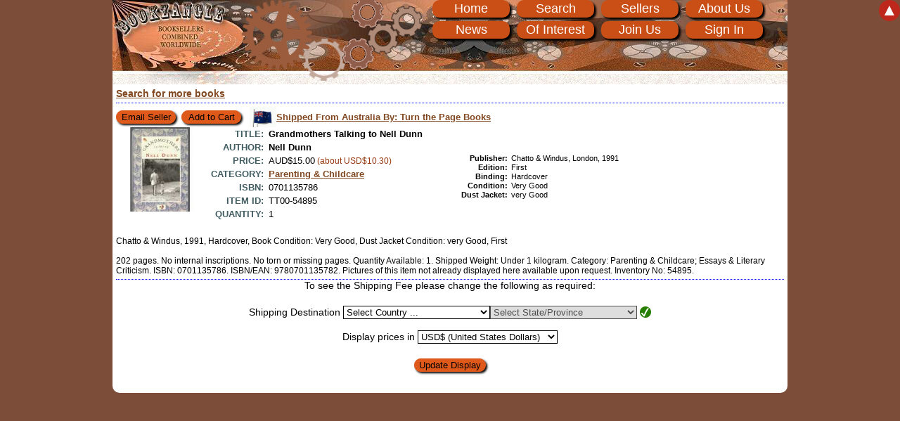

--- FILE ---
content_type: text/html; charset=UTF-8
request_url: https://bookzangle.com/booklist/TT00-54895/grandmothers-talking-to-nell-dunn-by-nell-dunn/0701135786
body_size: 6545
content:
<!DOCTYPE html><html lang="en"><head><title> Grandmothers Talking to Nell Dunn by Nell Dunn Bookzangle</title><meta charset="UTF-8"><meta name="viewport" content="width=device-width, initial-scale=1"><meta name="revisit-after" content="14 days"><meta name="robots" content="index, nofollow"><meta name="keywords" content="Grandmothers Talking to Nell Dunn by Nell Dunn, parenting childcare essays literary criticism isbn ean nell dunn grandmothers talking"><meta name="description" content="Grandmothers Talking to Nell Dunn by Nell Dunn"><link rel="icon" type="image/vnd.microsoft.icon" href="/favicon.ico"><link rel="stylesheet" type="text/css" href="/assets/v108/css/css_main.css"></head><body itemscope itemtype="http://schema.org/WebPage" class="cb1"><a href="#page_body" class="nav_hidden">Skip to main content</a><div id="page_header"><div id="gears"><div id="gear1"></div><div id="gear2"></div><div id="gear3"></div><div id="gear4"></div><div id="gear5"></div><div id="gear6"></div></div><nav><div id="menu_container"><div id="menu_header" title="Click to show main menu"><button class="buttons" id="menu_rwd" onclick="toggle_menu1('menu_item_wrapper');">Menu<span class="menu_rwd_button">&nbsp;</span><span class="menu_rwd_button">&nbsp;</span><span class="menu_rwd_button">&nbsp;</span></button></div><ul id="menu_item_wrapper" class="menu_itemhidden"><li id="menu_pos_1"><a href="/" title="Go to our Home Page" class="menu_item">Home</a></li><li id="menu_pos_2"><a href="/books.php" title="Search or Browse Our Listings" class="menu_item">Search</a></li><li id="menu_pos_3"><a href="/sellers.php" title="Sellers listing on this site" class="menu_item">Sellers</a></li><li id="menu_pos_4"><a href="/about.php" title="About Us / Contact Us" class="menu_item">About Us</a></li><li id="menu_pos_5"><a href="/news.php" title="Read our Latest News" class="menu_item">News</a></li><li id="menu_pos_6"><a href="/links.php" title="Links of Interest for book lovers and booksellers" class="menu_item">Of Interest</a></li><li id="menu_pos_7"><a href="/apply.php" title="Join Bookzangle" class="menu_item">Join Us</a></li><li id="menu_pos_8"><a rel="nofollow" href="https://bookzangle.com/dash_board.php" title="Sign In to your Account" class="menu_item">Sign In</a></li></ul></div></nav></div><form method="post" name="form_source" id="form_source" accept-charset="UTF-8" enctype="application/x-www-form-urlencoded"><input type="hidden" name="ship_to_country" value="0"><input type="hidden" name="currency" value="1"><input type="hidden" name="ship_to_state" value="0"><input type="hidden" name="ship_to_country" value="0"><input type="hidden" name="ship_to_state" value="0"><input type="submit" value="submit" class="nodisplay"></form><noscript><div id="enable_javascript">JavaScript is DISABLED in your web browser!<br>In order enjoy the full functionality of our site you should <a href="http://www.enable-javascript.com" rel="nofollow noopener noreferrer" target="_blank">enable JavaScript</a>.<br><br>Whilst Javascript is disabled many features will not work as expected and you will not be able to place orders.<br></div></noscript><div id="page_body" class="page_index"><div id="search_update_wrapper"></div><div class="book_display_single"><a href="https://bookzangle.com/books.php" title="Search Our Books">Search for more books</a></div><div itemscope="" itemtype="http://schema.org/Book" class="book_display"><div class="book_pos" id="book1"></div><div class="bd_results"><div class="sb_01"><input type="button" class="buttons button_book" title="Contact the seller about this item" value="Email Seller" onclick="window.open('https://bookzangle.com/books.php?email=TT00-54895','bookRequest','height=600,width=1024,resizable=1,scrollbars=1,status=1')"> <form method="post" name="form_TT00_54895" id="form_TT00_54895" action="https://bookzangle.com/books.php" accept-charset="UTF-8" enctype="application/x-www-form-urlencoded"><input type="hidden" name="requestSingle" value="TT00-54895"> &nbsp;<input type="submit" id="add_book_1" class="buttons button_book" title="Add this item to your Shopping Cart" value="Add to Cart" onclick="copy_form('form_source', 'form_TT00_54895', false)"> &nbsp;<input type="hidden" name="cart" value="1"><input type="hidden" name="cart_action" value="add"><input type="hidden" name="id" value="TT00-54895"><input type="hidden" name="pos" value="1"></form>&nbsp;<div class="flag_image"><a onclick="window.open('/member/00025','','height=600,width=1024,resizable=1,scrollbars=1,status=1'); return false;" class="flagImage" title="This book will be shipped from Australia. Click here to show details about this seller."><img src="/assets/images/flag/019.gif" alt="Australia" title="This book will be shipped from Australia. Click here to show details about this seller." style="width: 2.375rem; height: 1.8125rem;"></a></div><div class="flag_link"><a onclick="window.open('/member/00025','','height=600,width=1024,resizable=1,scrollbars=1,status=1'); return false;" class="flagImage" title="This book will be shipped from Australia. Click here to show details about this seller.">Shipped From Australia<span class="flag_name_seller"> By: Turn the Page Books</span></a></div></div><div class="sb_02 book_picture"><a href="/images/books/00025/54895.jpg" data-rel="prettyPhoto" class="book_expand" title="Picture of item 'TT00-54895'"><img itemprop="image" class="bd_image clickable lazy" src="/assets/images/no-picture.svg" data-original="/images/books/thumb/00025/54895.jpg" alt="Picture of item 'TT00-54895'"></a></div></div><div itemscope="" itemtype="http://schema.org/Book" class="bd_info_main"><div class="bd_info"><div class="bd_text_long"><div><span class="bd_title">Title:</span><span class="bd_text large_title"><span itemprop="name">Grandmothers Talking to Nell Dunn</span></span></div><div itemprop="author" itemscope="" itemtype="http://schema.org/Person"><div><span class="bd_title">Author:</span><span class="bd_text large_title"><span itemprop="name">Nell Dunn</span></span></div></div></div><div class="bd_text_left"><div><span class="bd_title">Price:</span><span class="bd_text"><span itemprop="offers" itemscope="" itemtype="http://schema.org/Offer"><span itemprop="priceCurrency" content="AUD">AUD</span><span itemprop="price">$15.00</span></span><span class="bd_local_currency" title="Approximate value in United States Dollars"> (about USD$10.30)</span></span></div><div><span class="bd_title">Category:</span><span class="bd_text"><a href="#" onclick="return list_category(60);" title="Show all items in the 'Parenting &amp; Childcare' category.">Parenting &amp; Childcare</a></span></div><div><span class="bd_title">ISBN:</span><span class="bd_text"><span itemprop="isbn">0701135786</span></span></div><div><span class="bd_title">Item ID:</span><span class="bd_text">TT00-54895</span></div><div><span class="bd_title">Quantity:</span><span class="bd_text">1</span></div></div><div class="bd_text_right"><div><span class="bd_title">Publisher:</span><span class="bd_text"><span itemprop="publisher">Chatto &amp; Windus</span>, London, 1991</span></div><div><span class="bd_title">Edition:</span><span class="bd_text"><span itemprop="bookEdition">First</span></span></div><div><span class="bd_title">Binding:</span><span class="bd_text"><span itemprop="bookFormat" itemtype="http://schema.org/Hardcover">Hardcover</span></span></div><div><span class="bd_title">Condition:</span><span class="bd_text">Very Good</span></div><div><span class="bd_title">Dust&nbsp;Jacket:</span><span class="bd_text">very Good</span></div></div></div><div class="bd_comment" id="TT00-54895">Chatto & Windus, 1991, Hardcover, Book Condition: Very Good, Dust Jacket Condition: very Good, First<br><br>202 pages. No internal inscriptions. No torn or missing pages. Quantity Available: 1. Shipped Weight: Under 1 kilogram. Category: Parenting & Childcare; Essays & Literary Criticism. ISBN: 0701135786. ISBN/EAN: 9780701135782. Pictures of this item not already displayed here available upon request. Inventory No: 54895.</div></div></div><form method="post" name="options_display" id="options_display" action="/booklist/TT00-54895/grandmothers-talking-to-nell-dunn-by-nell-dunn/0701135786" accept-charset="UTF-8" enctype="application/x-www-form-urlencoded"><input type="hidden" name="single_book_display_updated" value="TT00-54895"><div id="ship_to_country_body"><div style="margin-bottom: 0.3125rem; text-align:center;"><div style="text-align:center; padding-bottom: 0.3125rem;">To see the Shipping Fee please change the following as required:</div><br>Shipping Destination <select class="selects" name="ship_to_country" id="ship_to_country" title="Select the country the item will be shipped to&nbsp;"><option value="0" selected>Select Country ...&nbsp;&nbsp;</option><option value="19">Australia&nbsp;&nbsp;</option><option value="49">Canada&nbsp;&nbsp;</option><option value="138">Japan&nbsp;&nbsp;</option><option value="201">New Zealand&nbsp;&nbsp;</option><option value="252">South Africa&nbsp;&nbsp;</option><option value="283">United Kingdom&nbsp;&nbsp;</option><option value="284">United States of America&nbsp;&nbsp;</option><option value="-5">-----&nbsp;&nbsp;</option><option value="1">Abkhazia&nbsp;&nbsp;</option><option value="2">Afghanistan&nbsp;&nbsp;</option><option value="3">Ajaria&nbsp;&nbsp;</option><option value="4">Akrotiri&nbsp;&nbsp;</option><option value="5">Aland Islands&nbsp;&nbsp;</option><option value="6">Albania&nbsp;&nbsp;</option><option value="7">Algeria&nbsp;&nbsp;</option><option value="8">American Samoa&nbsp;&nbsp;</option><option value="9">Andorra&nbsp;&nbsp;</option><option value="10">Angola&nbsp;&nbsp;</option><option value="11">Anguilla&nbsp;&nbsp;</option><option value="12">Antarctica&nbsp;&nbsp;</option><option value="13">Antigua and Barbuda&nbsp;&nbsp;</option><option value="14">Argentina&nbsp;&nbsp;</option><option value="15">Armenia&nbsp;&nbsp;</option><option value="16">Aruba&nbsp;&nbsp;</option><option value="17">Ascension Island&nbsp;&nbsp;</option><option value="18">Ashmore and Cartier Islands&nbsp;&nbsp;</option><option value="19">Australia&nbsp;&nbsp;</option><option value="20">Australian Antarctic Territory&nbsp;&nbsp;</option><option value="21">Austria&nbsp;&nbsp;</option><option value="22">Azerbaijan&nbsp;&nbsp;</option><option value="23">Azores&nbsp;&nbsp;</option><option value="24">Bahamas, The&nbsp;&nbsp;</option><option value="25">Bahrain&nbsp;&nbsp;</option><option value="26">Baker Island&nbsp;&nbsp;</option><option value="27">Bangladesh&nbsp;&nbsp;</option><option value="28">Barbados&nbsp;&nbsp;</option><option value="29">Barbuda&nbsp;&nbsp;</option><option value="30">Bassas da India&nbsp;&nbsp;</option><option value="31">Belarus&nbsp;&nbsp;</option><option value="32">Belgium&nbsp;&nbsp;</option><option value="33">Belize&nbsp;&nbsp;</option><option value="34">Benin&nbsp;&nbsp;</option><option value="35">Bermuda&nbsp;&nbsp;</option><option value="36">Bhutan&nbsp;&nbsp;</option><option value="37">Bolivia&nbsp;&nbsp;</option><option value="38">Bosnia and Herzegovina&nbsp;&nbsp;</option><option value="39">Botswana&nbsp;&nbsp;</option><option value="40">Bouvet Island&nbsp;&nbsp;</option><option value="41">Brazil&nbsp;&nbsp;</option><option value="42">British Indian Ocean Territory&nbsp;&nbsp;</option><option value="43">Brunei Darussalam&nbsp;&nbsp;</option><option value="44">Bulgaria&nbsp;&nbsp;</option><option value="45">Burkina Faso&nbsp;&nbsp;</option><option value="46">Burundi&nbsp;&nbsp;</option><option value="47">Cambodia&nbsp;&nbsp;</option><option value="48">Cameroon&nbsp;&nbsp;</option><option value="49">Canada&nbsp;&nbsp;</option><option value="50">Canary Islands&nbsp;&nbsp;</option><option value="51">Cape Verde&nbsp;&nbsp;</option><option value="52">Caroline Islands&nbsp;&nbsp;</option><option value="53">Cayman Islands&nbsp;&nbsp;</option><option value="54">Central African Republic&nbsp;&nbsp;</option><option value="55">Ceuta, Melilla&nbsp;&nbsp;</option><option value="56">Chad&nbsp;&nbsp;</option><option value="57">Chechnya&nbsp;&nbsp;</option><option value="58">Chile&nbsp;&nbsp;</option><option value="59">China&nbsp;&nbsp;</option><option value="60">Christmas Island&nbsp;&nbsp;</option><option value="61">Clipperton Island&nbsp;&nbsp;</option><option value="62">Cocos (Keeling) Islands&nbsp;&nbsp;</option><option value="63">Colombia&nbsp;&nbsp;</option><option value="64">Comoros&nbsp;&nbsp;</option><option value="65">Congo, Democratic Republic of the (Zaire)&nbsp;&nbsp;</option><option value="66">Congo, Republic of the&nbsp;&nbsp;</option><option value="67">Cook Islands&nbsp;&nbsp;</option><option value="68">Coral Sea Islands&nbsp;&nbsp;</option><option value="69">Corsica&nbsp;&nbsp;</option><option value="70">Costa Rica&nbsp;&nbsp;</option><option value="71">Cote dIvoire (Ivory Coast)&nbsp;&nbsp;</option><option value="72">Crimea&nbsp;&nbsp;</option><option value="73">Croatia&nbsp;&nbsp;</option><option value="74">Cuba&nbsp;&nbsp;</option><option value="75">Cyprus&nbsp;&nbsp;</option><option value="76">Czech Republic&nbsp;&nbsp;</option><option value="77">Dagestan&nbsp;&nbsp;</option><option value="78">Denmark&nbsp;&nbsp;</option><option value="79">Dhekelia&nbsp;&nbsp;</option><option value="80">Djibouti&nbsp;&nbsp;</option><option value="81">Dominica&nbsp;&nbsp;</option><option value="82">Dominican Republic&nbsp;&nbsp;</option><option value="83">East Timor (Timor Leste)&nbsp;&nbsp;</option><option value="84">Easter Island&nbsp;&nbsp;</option><option value="85">Ecuador&nbsp;&nbsp;</option><option value="86">Egypt&nbsp;&nbsp;</option><option value="87">El Salvador&nbsp;&nbsp;</option><option value="88">Equatorial Guinea&nbsp;&nbsp;</option><option value="89">Eritrea&nbsp;&nbsp;</option><option value="90">Estonia&nbsp;&nbsp;</option><option value="91">Ethiopia&nbsp;&nbsp;</option><option value="92">Europa Island&nbsp;&nbsp;</option><option value="93">Falkland Islands (Islas Malvinas)&nbsp;&nbsp;</option><option value="94">Faroe Islands&nbsp;&nbsp;</option><option value="95">Fiji&nbsp;&nbsp;</option><option value="96">Finland&nbsp;&nbsp;</option><option value="97">France&nbsp;&nbsp;</option><option value="98">French Guiana&nbsp;&nbsp;</option><option value="99">French Polynesia&nbsp;&nbsp;</option><option value="100">French Southern Territories&nbsp;&nbsp;</option><option value="101">Gabon&nbsp;&nbsp;</option><option value="102">Gambia, The&nbsp;&nbsp;</option><option value="103">Georgia&nbsp;&nbsp;</option><option value="104">Germany&nbsp;&nbsp;</option><option value="105">Ghana&nbsp;&nbsp;</option><option value="106">Gibraltar&nbsp;&nbsp;</option><option value="107">Glorioso Islands&nbsp;&nbsp;</option><option value="108">Golan Heights&nbsp;&nbsp;</option><option value="109">Greece&nbsp;&nbsp;</option><option value="110">Greenland&nbsp;&nbsp;</option><option value="111">Grenada&nbsp;&nbsp;</option><option value="112">Guadeloupe&nbsp;&nbsp;</option><option value="113">Guam&nbsp;&nbsp;</option><option value="114">Guatemala&nbsp;&nbsp;</option><option value="115">Guernsey&nbsp;&nbsp;</option><option value="116">Guinea-Bissau&nbsp;&nbsp;</option><option value="117">Guinea, Republic of&nbsp;&nbsp;</option><option value="118">Guyana&nbsp;&nbsp;</option><option value="119">Haiti&nbsp;&nbsp;</option><option value="120">Heard Island and McDonald Islands&nbsp;&nbsp;</option><option value="121">Holy See (Vatican City)&nbsp;&nbsp;</option><option value="122">Honduras&nbsp;&nbsp;</option><option value="123">Hong Kong&nbsp;&nbsp;</option><option value="124">Howland Island&nbsp;&nbsp;</option><option value="125">Hungary&nbsp;&nbsp;</option><option value="126">Iceland&nbsp;&nbsp;</option><option value="127">India&nbsp;&nbsp;</option><option value="128">Indian Ocean Territories&nbsp;&nbsp;</option><option value="129">Indonesia&nbsp;&nbsp;</option><option value="130">Ingushetia&nbsp;&nbsp;</option><option value="131">Iran, Islamic Republic of&nbsp;&nbsp;</option><option value="132">Iraq&nbsp;&nbsp;</option><option value="133">Ireland&nbsp;&nbsp;</option><option value="134">Isle of Man&nbsp;&nbsp;</option><option value="135">Israel and Palestine&nbsp;&nbsp;</option><option value="136">Italy&nbsp;&nbsp;</option><option value="137">Jamaica&nbsp;&nbsp;</option><option value="138">Japan&nbsp;&nbsp;</option><option value="139">Jarvis Island&nbsp;&nbsp;</option><option value="140">Jersey&nbsp;&nbsp;</option><option value="141">Johnston Atoll&nbsp;&nbsp;</option><option value="142">Jordan&nbsp;&nbsp;</option><option value="143">Juan de Nova Island&nbsp;&nbsp;</option><option value="144">Kabardino-Balkar&nbsp;&nbsp;</option><option value="145">Kaliningrad&nbsp;&nbsp;</option><option value="146">Kalmykia&nbsp;&nbsp;</option><option value="147">Karachay-Cherkes&nbsp;&nbsp;</option><option value="148">Kashmir&nbsp;&nbsp;</option><option value="149">Kazakhstan&nbsp;&nbsp;</option><option value="150">Kenya&nbsp;&nbsp;</option><option value="151">Kingman Reef&nbsp;&nbsp;</option><option value="152">Kiribati&nbsp;&nbsp;</option><option value="153">Korea, Democratic Peoples Republic of (Korea, North)&nbsp;&nbsp;</option><option value="154">Korea, Republic of (Korea, South)&nbsp;&nbsp;</option><option value="155">Kosovo&nbsp;&nbsp;</option><option value="156">Kuwait&nbsp;&nbsp;</option><option value="157">Kyrgyzstan&nbsp;&nbsp;</option><option value="158">Lao Peoples Democratic Republic (Laos)&nbsp;&nbsp;</option><option value="159">Latvia&nbsp;&nbsp;</option><option value="160">Lebanon&nbsp;&nbsp;</option><option value="161">Lesotho&nbsp;&nbsp;</option><option value="162">Liberia&nbsp;&nbsp;</option><option value="163">Libyan Arab Jamahiriya (Libya)&nbsp;&nbsp;</option><option value="164">Liechtenstein&nbsp;&nbsp;</option><option value="165">Lithuania&nbsp;&nbsp;</option><option value="166">Luxembourg&nbsp;&nbsp;</option><option value="167">Macao (Macau)&nbsp;&nbsp;</option><option value="168">Macedonia, The Former Yugoslav Republic of&nbsp;&nbsp;</option><option value="169">Madagascar&nbsp;&nbsp;</option><option value="170">Madeira&nbsp;&nbsp;</option><option value="171">Majorca/Minorca (Balearic Islands)&nbsp;&nbsp;</option><option value="172">Malawi&nbsp;&nbsp;</option><option value="173">Malaysia&nbsp;&nbsp;</option><option value="174">Maldives&nbsp;&nbsp;</option><option value="175">Mali&nbsp;&nbsp;</option><option value="176">Malta&nbsp;&nbsp;</option><option value="177">Marshall Islands&nbsp;&nbsp;</option><option value="178">Martinique&nbsp;&nbsp;</option><option value="179">Mauritania&nbsp;&nbsp;</option><option value="180">Mauritius&nbsp;&nbsp;</option><option value="181">Mayotte&nbsp;&nbsp;</option><option value="182">Mexico&nbsp;&nbsp;</option><option value="183">Micronesia, Federated States of&nbsp;&nbsp;</option><option value="184">Midway Islands&nbsp;&nbsp;</option><option value="185">Moldova, Republic of&nbsp;&nbsp;</option><option value="186">Monaco&nbsp;&nbsp;</option><option value="187">Mongolia&nbsp;&nbsp;</option><option value="188">Montenegro&nbsp;&nbsp;</option><option value="189">Montserrat&nbsp;&nbsp;</option><option value="190">Morocco&nbsp;&nbsp;</option><option value="191">Mozambique&nbsp;&nbsp;</option><option value="192">Myanmar (Burma)&nbsp;&nbsp;</option><option value="193">Nagorno-Karabakh&nbsp;&nbsp;</option><option value="194">Namibia&nbsp;&nbsp;</option><option value="195">Nauru&nbsp;&nbsp;</option><option value="196">Navassa Island&nbsp;&nbsp;</option><option value="197">Nepal&nbsp;&nbsp;</option><option value="198">Netherlands&nbsp;&nbsp;</option><option value="199">Netherlands Antilles&nbsp;&nbsp;</option><option value="200">New Caledonia&nbsp;&nbsp;</option><option value="201">New Zealand&nbsp;&nbsp;</option><option value="202">Nicaragua&nbsp;&nbsp;</option><option value="203">Niger&nbsp;&nbsp;</option><option value="204">Nigeria&nbsp;&nbsp;</option><option value="205">Niue&nbsp;&nbsp;</option><option value="206">Norfolk Island&nbsp;&nbsp;</option><option value="207">Northern Ireland&nbsp;&nbsp;</option><option value="208">Northern Mariana Islands&nbsp;&nbsp;</option><option value="209">Norway&nbsp;&nbsp;</option><option value="210">Oman&nbsp;&nbsp;</option><option value="211">Ossetia, North&nbsp;&nbsp;</option><option value="212">Ossetia, South&nbsp;&nbsp;</option><option value="213">Pakistan&nbsp;&nbsp;</option><option value="214">Palau (Belau)&nbsp;&nbsp;</option><option value="215">Palmyra Atoll&nbsp;&nbsp;</option><option value="216">Panama&nbsp;&nbsp;</option><option value="217">Papua New Guinea&nbsp;&nbsp;</option><option value="218">Paraguay&nbsp;&nbsp;</option><option value="219">Peru&nbsp;&nbsp;</option><option value="220">Philippines&nbsp;&nbsp;</option><option value="221">Pitcairn Islands&nbsp;&nbsp;</option><option value="222">Poland&nbsp;&nbsp;</option><option value="223">Portugal&nbsp;&nbsp;</option><option value="224">Puerto Rico&nbsp;&nbsp;</option><option value="225">Puntland&nbsp;&nbsp;</option><option value="226">Qatar&nbsp;&nbsp;</option><option value="227">Reunion&nbsp;&nbsp;</option><option value="228">Romania&nbsp;&nbsp;</option><option value="229">Russian Federation&nbsp;&nbsp;</option><option value="230">Rwanda&nbsp;&nbsp;</option><option value="231">Saint Barthelemy&nbsp;&nbsp;</option><option value="232">Saint Helena&nbsp;&nbsp;</option><option value="233">Saint Kitts and Nevis&nbsp;&nbsp;</option><option value="234">Saint Lucia&nbsp;&nbsp;</option><option value="235">Saint Martin&nbsp;&nbsp;</option><option value="236">Saint Pierre and Miquelon&nbsp;&nbsp;</option><option value="237">Saint Vincent and The Grenadines&nbsp;&nbsp;</option><option value="238">Samoa&nbsp;&nbsp;</option><option value="239">San Marino&nbsp;&nbsp;</option><option value="240">Sao Tome and Principe&nbsp;&nbsp;</option><option value="241">Saudi Arabia&nbsp;&nbsp;</option><option value="242">Senegal&nbsp;&nbsp;</option><option value="243">Serbia&nbsp;&nbsp;</option><option value="244">Seychelles&nbsp;&nbsp;</option><option value="245">Sierra Leone&nbsp;&nbsp;</option><option value="246">Singapore&nbsp;&nbsp;</option><option value="247">Slovakia&nbsp;&nbsp;</option><option value="248">Slovenia&nbsp;&nbsp;</option><option value="249">Solomon Islands&nbsp;&nbsp;</option><option value="250">Somalia&nbsp;&nbsp;</option><option value="251">Somaliland&nbsp;&nbsp;</option><option value="252">South Africa&nbsp;&nbsp;</option><option value="253">South Georgia and the South Sandwich Islands&nbsp;&nbsp;</option><option value="254">Spain&nbsp;&nbsp;</option><option value="255">Sri Lanka&nbsp;&nbsp;</option><option value="256">Sudan&nbsp;&nbsp;</option><option value="257">Suriname&nbsp;&nbsp;</option><option value="258">Svalbard and Jan Mayen Islands&nbsp;&nbsp;</option><option value="259">Swaziland&nbsp;&nbsp;</option><option value="260">Sweden&nbsp;&nbsp;</option><option value="261">Switzerland&nbsp;&nbsp;</option><option value="262">Syrian Arab Republic (Syria)&nbsp;&nbsp;</option><option value="263">Taiwan&nbsp;&nbsp;</option><option value="264">Tajikistan&nbsp;&nbsp;</option><option value="265">Tanzania, United Republic of&nbsp;&nbsp;</option><option value="266">Thailand&nbsp;&nbsp;</option><option value="267">Tibet&nbsp;&nbsp;</option><option value="268">Togo&nbsp;&nbsp;</option><option value="269">Tokelau&nbsp;&nbsp;</option><option value="270">Tonga&nbsp;&nbsp;</option><option value="271">Trans-Dniester&nbsp;&nbsp;</option><option value="272">Trinidad and Tobago&nbsp;&nbsp;</option><option value="273">Tristan Da Cunha&nbsp;&nbsp;</option><option value="274">Tromelin Island&nbsp;&nbsp;</option><option value="275">Tunisia&nbsp;&nbsp;</option><option value="276">Turkey&nbsp;&nbsp;</option><option value="277">Turkmenistan (Turkmenia)&nbsp;&nbsp;</option><option value="278">Turks and Caicos Islands&nbsp;&nbsp;</option><option value="279">Tuvalu&nbsp;&nbsp;</option><option value="280">Uganda&nbsp;&nbsp;</option><option value="281">Ukraine&nbsp;&nbsp;</option><option value="282">United Arab Emirates&nbsp;&nbsp;</option><option value="283">United Kingdom&nbsp;&nbsp;</option><option value="284">United States of America&nbsp;&nbsp;</option><option value="285">Uruguay&nbsp;&nbsp;</option><option value="286">Uzbekistan&nbsp;&nbsp;</option><option value="287">Vanuatu&nbsp;&nbsp;</option><option value="288">Venezuela&nbsp;&nbsp;</option><option value="289">Viet Nam&nbsp;&nbsp;</option><option value="290">Virgin Islands (UK)&nbsp;&nbsp;</option><option value="291">Virgin Islands (US)&nbsp;&nbsp;</option><option value="292">Wake Island&nbsp;&nbsp;</option><option value="293">Wallis and Futuna Islands&nbsp;&nbsp;</option><option value="294">Western Sahara&nbsp;&nbsp;</option><option value="295">Yemen&nbsp;&nbsp;</option><option value="296">Zambia&nbsp;&nbsp;</option><option value="297">Zanzibar&nbsp;&nbsp;</option><option value="298">Zimbabwe&nbsp;&nbsp;</option></select><span id="ship_to_state_body"><select class="selects" disabled name="ship_to_state" id="ship_to_state" title="No additional selection required"><option value="1" selected>Select State/Province&nbsp;&nbsp;</option></select> <span id="ship_to_state_icon"><img src="/assets/images/icon_shipping_good.png" alt="State/Province okay" title="State/Province setting is okay"></span></span><br><br>Display prices in <select class="selects" name="currency" id="currency" title="Select the currency to display listing in"><option value="1" selected>USD$ (United States Dollars)&nbsp;&nbsp;</option><option value="2">AUD$ (Australian Dollars)&nbsp;&nbsp;</option><option value="3">GBP&pound; (Pounds Sterling)&nbsp;&nbsp;</option><option value="4">NZD$ (New Zealand Dollars)&nbsp;&nbsp;</option><option value="5">CAD$ (Canadian Dollars)&nbsp;&nbsp;</option><option value="6">EUR&#8364; (European Euros)&nbsp;&nbsp;</option><option value="7">EGP&pound; (Egyptian Pounds)&nbsp;&nbsp;</option><option value="8">MYR&nbsp;RM (Malaysian Ringgit)&nbsp;&nbsp;</option></select><br><br><input type="submit" class="buttons" value="Update Display"></div></div></form></div><div id="page_footer"><div id="message_overlay"></div><div class="message_popup" id="alert_message"><div id="alert_text"></div><div id="alert_button"><form><fieldset><legend>Alert</legend><input id="alert_ok" name="ok_alert" value="OK" type="submit" class="buttons"></fieldset></form></div></div><div class="message_popup" id="confirm_message"><div id="confirm_text"></div><div id="confirm_button"><form><fieldset><legend>Confirm</legend><input id="confirm_ok" name="ok_confirm" value="OK" type="submit" class="buttons"> &nbsp;&nbsp;&nbsp; <input id="confirm_cancel" name="Cancel" value="Cancel" type="submit" class="buttons"></fieldset></form></div></div></div><a id="page_top" title="Go to Top of Page" onclick="return focusToID('page_header');">&#x25b2;</a><script src="/assets/v108/js/lib/jQuery/jquery-1.12.1.min.js"></script><script src="/assets/v108/js/jQuery/tbw.jquery.lazyload-1.9.7.min.js"></script><script src="/assets/v108/js/library.min.js"></script><script src="/assets/v108/js/library_admin.min.js"></script><script src="/assets/v108/js/jQuery/tbw.jquery.prettyPhoto.min.js"></script><script src="/assets/v108/js/jQuery/jquery.prettyPhoto.init.min.js"></script><script src="/assets/v108/js/cart.min.js"></script><script>$(function() {$('img.lazy').show().lazyload();$('img.lazy').lazyload({ threshold : 150 });});</script></body></html>